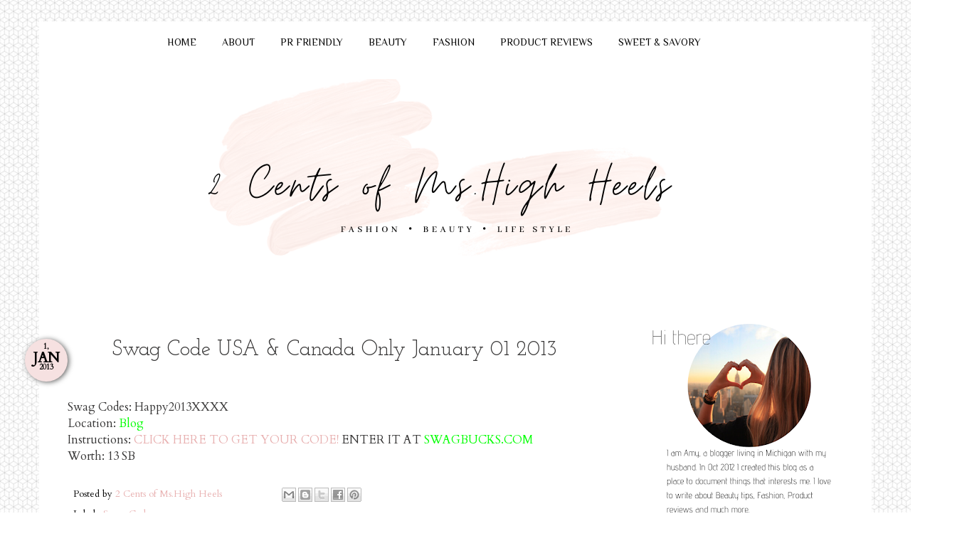

--- FILE ---
content_type: text/html; charset=UTF-8
request_url: https://www.freebiestramy.com/b/stats?style=WHITE_TRANSPARENT&timeRange=ALL_TIME&token=APq4FmC2lQAkHWh90SUU63hVpo_OFd8OxHZhJsJeqoJymMCOIlJtd8acTyZfhZxCXBvDo3YNtna9sa47Oschk785YXJsU-dtwg
body_size: 40
content:
{"total":1201841,"sparklineOptions":{"backgroundColor":{"fillOpacity":0.1,"fill":"#ffffff"},"series":[{"areaOpacity":0.3,"color":"#fff"}]},"sparklineData":[[0,20],[1,28],[2,11],[3,19],[4,21],[5,9],[6,12],[7,7],[8,7],[9,10],[10,11],[11,11],[12,18],[13,100],[14,29],[15,47],[16,36],[17,18],[18,15],[19,19],[20,29],[21,13],[22,13],[23,53],[24,62],[25,23],[26,28],[27,32],[28,51],[29,3]],"nextTickMs":720000}

--- FILE ---
content_type: text/plain
request_url: https://www.google-analytics.com/j/collect?v=1&_v=j102&a=344803128&t=pageview&_s=1&dl=https%3A%2F%2Fwww.freebiestramy.com%2F2013%2F01%2Fswag-code-usa-canada-only-january-01.html&ul=en-us%40posix&dt=2%20Cents%20of%20Ms.High%20Heels%20%3A%20Swag%20Code%20USA%20%26%20Canada%20Only%20January%2001%202013&sr=1280x720&vp=1280x720&_u=IEBAAEABAAAAACAAI~&jid=461244422&gjid=1056771170&cid=231671625.1766737388&tid=UA-43010000-1&_gid=85122241.1766737388&_r=1&_slc=1&z=442723273
body_size: -452
content:
2,cG-PFB22P0565